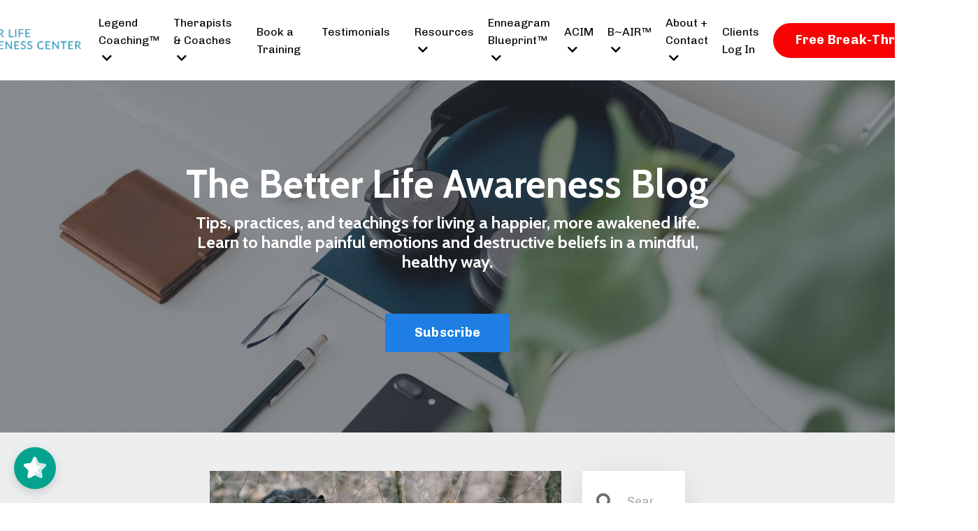

--- FILE ---
content_type: text/html; charset=utf-8
request_url: https://www.betterlifeawareness.com/blog?tag=love
body_size: 16836
content:
<!doctype html>
<html lang="en">
  <head>
    
              <meta name="csrf-param" content="authenticity_token">
              <meta name="csrf-token" content="BQxDFMfHytXc7pBm9+4IJrLPo7pnUP9yTLt+mwDffMz0ZxZBzTlr5VVhA93GhiOmbOYrJawsAFBRaZwWVHyXBw==">
            
    <title>
      
        The Better Life Awareness Blog
      
    </title>
    <meta charset="utf-8" />
    <meta http-equiv="x-ua-compatible" content="ie=edge, chrome=1">
    <meta name="viewport" content="width=device-width, initial-scale=1, shrink-to-fit=no">
    
      <meta name="description" content="Tips and practices for living a happier, better, more awakened life through psychological and spiritual work (e.g., Enneagram, meditation, A Course in Miracles)" />
    
    <meta property="og:type" content="website">
<meta property="og:url" content="https://www.betterlifeawareness.com/blog?tag=love">
<meta name="twitter:card" content="summary_large_image">

<meta property="og:title" content="The Better Life Awareness Blog">
<meta name="twitter:title" content="The Better Life Awareness Blog">


<meta property="og:description" content="Tips and practices for living a happier, better, more awakened life through psychological and spiritual work (e.g., Enneagram, meditation, A Course in Miracles)">
<meta name="twitter:description" content="Tips and practices for living a happier, better, more awakened life through psychological and spiritual work (e.g., Enneagram, meditation, A Course in Miracles)">


<meta property="og:image" content="https://kajabi-storefronts-production.kajabi-cdn.com/kajabi-storefronts-production/sites/43667/images/nxxbbydRRoSSs8zrrjaM_file.jpg">
<meta name="twitter:image" content="https://kajabi-storefronts-production.kajabi-cdn.com/kajabi-storefronts-production/sites/43667/images/nxxbbydRRoSSs8zrrjaM_file.jpg">

    
      <link href="https://kajabi-storefronts-production.kajabi-cdn.com/kajabi-storefronts-production/file-uploads/themes/2150763494/settings_images/654f58b-3a37-2cb4-8181-63ef746ce5a6_favicon_smaller_canvas_dark_on_transperant.png?v=2" rel="shortcut icon" />
    
    <link rel="canonical" href="https://www.betterlifeawareness.com/blog?tag=love" />

    <!-- Google Fonts ====================================================== -->
    <link rel="preconnect" href="https://fonts.gstatic.com" crossorigin>
    <link rel="stylesheet" media="print" onload="this.onload=null;this.removeAttribute(&#39;media&#39;);" type="text/css" href="//fonts.googleapis.com/css?family=Chivo:400,700,400italic,700italic|Cabin:400,700,400italic,700italic&amp;display=swap" />

    <!-- Kajabi CSS ======================================================== -->
    <link rel="stylesheet" media="print" onload="this.onload=null;this.removeAttribute(&#39;media&#39;);" type="text/css" href="https://kajabi-app-assets.kajabi-cdn.com/assets/core-0d125629e028a5a14579c81397830a1acd5cf5a9f3ec2d0de19efb9b0795fb03.css" />

    

    <!-- Font Awesome Icons -->
    <link rel="stylesheet" media="print" onload="this.onload=null;this.removeAttribute(&#39;media&#39;);" type="text/css" crossorigin="anonymous" href="https://use.fontawesome.com/releases/v5.15.2/css/all.css" />

    <link rel="stylesheet" media="screen" href="https://kajabi-storefronts-production.kajabi-cdn.com/kajabi-storefronts-production/themes/2150763494/assets/styles.css?1766126402166805" />

    <!-- Customer CSS ====================================================== -->
    <!-- If you're using custom css that affects the first render of the page, replace async_style_link below with styesheet_tag -->
    <link rel="stylesheet" media="print" onload="this.onload=null;this.removeAttribute(&#39;media&#39;);" type="text/css" href="https://kajabi-storefronts-production.kajabi-cdn.com/kajabi-storefronts-production/themes/2150763494/assets/overrides.css?1766126402166805" />
    <style>
  /* Custom CSS Added Via Theme Settings */
  /*header menu cta button full width*/
#block-1674395561659 .btn, [data-slick-id="1674395561659"] .block .btn{
width: max-content;
}



/*not sure what this does*/

.dropdown--open {
display: none
}



/* font size for CTA buttons on header menu (and also all other cta buttons apparently....)*/

.btn {
font-size: 18px;
}


/* font size for header menu (not including drop down menu and login menu)*/

.link-list__link {
    font-size: 16px;
}

/* CODE FOR font size of login  menu*/
.user{
    font-size: 16px;
    }


/* font size for drop down header menu*/

.header__block--dropdown {
    font-size: 16px;
color: #000000
}


/* This shows dropdown in mobile as well + adds padding + makes the content of the drop down menu disappear when closing the drop down menu*/


/* Existing styles - keep these */
@media (min-width: 768px) {
  #block-{{ block.id }} .dropdown__menu {
    background-color: {{ block.settings.background_color }};
  }
  #block-{{ block.id }} .dropdown__item a {
    color: {{ block.settings.text_color }};
  }
}

/* Mobile styles */
@media (max-width: 767px) {
  #block-{{ block.id }} .dropdown__item a {
    text-align: {{ section.settings.mobile_menu_text_alignment }};
  }

  /* New mobile-specific styles with increased specificity */
  .header__content--mobile .dropdown {
    position: relative !important;
    padding: 0 20px !important;
  }

  .header__content--mobile .dropdown__trigger {
    display: flex !important;
    align-items: center !important;
    justify-content: flex-start !important;
    cursor: pointer !important;
    padding: 10px 0 !important;
    width: 100% !important;
  }

  .header__content--mobile .dropdown__trigger-text {
    flex-grow: 1 !important;
  }

  .header__content--mobile .dropdown__menu {
    display: none !important;
    padding-left: 10px !important;
  }

  .header__content--mobile .dropdown--open > .dropdown__menu {
    display: block !important;
  }

  .header__content--mobile .dropdown__item {
    padding: 5px 0 !important;
  }

  .header__content--mobile .dropdown__icon {
    margin-left: 10px !important;
    font-size: 12px !important;
    transition: transform 0.3s ease !important;
    display: inline-block !important;
  }

  /* Ensure chevron icon displays correctly */
  .header__content--mobile .dropdown__icon::before {
    content: "\f078" !important; /* FontAwesome chevron-down unicode */
    font-family: "Font Awesome 5 Free" !important;
    font-weight: 900 !important; /* Ensure the icon is solid, not regular */
    display: inline-block !important;
    transition: transform 0.3s ease !important;
  }

  .header__content--mobile .dropdown--open .dropdown__icon::before {
    transform: rotate(180deg) !important;
  }

  /* Force icon visibility */
  .header__content--mobile .dropdown__icon {
    opacity: 1 !important;
    visibility: visible !important;
  }

  /* Ensure dropdowns are closed by default */
  .header__content--mobile .dropdown__menu {
    display: none !important;
  }

  /* Only show dropdown when explicitly opened */
  .header__content--mobile .dropdown--open > .dropdown__menu {
    display: block !important;
  }

  /* Add clickable area to the right of the icon */
  .header__content--mobile .dropdown__clickable-area {
    flex-grow: 1 !important;
    height: 100% !important;
    cursor: default !important;
  }
}

/*end of dropdown for mobile part*/



/* CODE FOR showing logo*/
.logo__image{
    max-width: inherit;
    padding-left: 20px;
}

/* CODE FOR showing login avatar image and menu*/
.user__avatar{
    max-width: inherit;
    width: 75px;
    }


/* CODE FOR ROTATING TEXT */
.rw-sentence{
	margin: 0;
	text-shadow: 1px 1px 1px rgba(255,255,255,0.8);
}

.rw-sentence span{
	color: #444;
}
.rw-words{
	display: inline; }

.rw-words span{
	position: inline;
	opacity: 0;
	overflow: hidden;
	color: #ff0505; 
}

.rw-words-1 span{
	animation: rotateWordsFirst 8s linear infinite 0s;
animation-delay: 0s;  }

.rw-words span:nth-child(2) { 
	animation-delay: 2s; 
	color: #ff0505; }
.rw-words span:nth-child(3) { 
	animation-delay: 4s; 
	color: #ff0505;	 }
.rw-words span:nth-child(4) { 
	animation-delay: 6s; 
	color: #ff0505 }


@keyframes rotateWordsFirst {
    0% { opacity: 1; animation-timing-function: ease-in; height: 0px; }
    8% { opacity: 1; height: 60px; }
    19% { opacity: 1; height: 60px; }
	25% { opacity: 0; height: 60px; }
    100% { opacity: 0; }
}
@keyframes rotateWordsSecond {
    0% { opacity: 1; animation-timing-function: ease-in; width: 0px; }
    10% { opacity: 0.3; width: 0px; }
	20% { opacity: 1; width: auto; }
    27% { opacity: 0; width: auto; }
    100% { opacity: 0; }
}




/* This creates bigger spacing between the main navigation menu items */


.header__content--desktop .link-list__link {
margin-left: 15px !important;
margin-right: 15px !important;
}


/* This underlines the main navigation menu items when hovering over them */

.header a.link-list__link:hover {
text-decoration: underline !important;
}


/* This modifies the form fields to have squared edges and only show the bottom border */

.form-control {
border-radius: 0px !important;
border-left-width: 0px !important;
border-top-width: 0px !important;
border-right-width: 0px !important;
background-color: #ffffff00 !important;
border-color: #ACACAC !important;
}


/* This removes the shadow from the form button */

.form-btn {
-webkit-box-shadow: 0 0px 0px rgb(0 0 0 / 10%) !important;
box-shadow: 0 0px 0px rgb(0 0 0 / 10%) !important;
}


/* This removes the rounded corners of the filter field as seen on the Announcements and Blog Search Pages  */

.filter__field {
border-radius: 0px !important;
}


/* This removes the shadow from buttons throughout the site */

.btn {
-webkit-box-shadow: 0 0px 0px rgb(0 0 0 / 10%) !important;
box-shadow: 0 0px 0px rgb(0 0 0 / 10%) !important;
}


/* This modifies the accordions to only show the bottom border */

.block-type--accordion .block {
border-top: 0px !important;
border-left: 0px !important;
border-right: 0px !important;
}


/* This adds more spacing between the login page title and login form fields */

h1.auth__title { 
margin-bottom: 40px; !important;
}


/* This reduces the h1 font size of the blog post title on the blog feed page on desktop  */

@media (min-width: 768px) {
h1.blog-post-body__title {
font-size: 58px !important;
}
}

/* This moves the podcast intro section up higher so that it is behind the transparent header. Delete this code if not using a transparent header for the website theme */

.podcast-intro { 
margin-top: -80px !important;
padding-top: 80px !important;
}


/* This moves the coaching product hero section up higher so that it is behind the transparent header. Delete this code if not using a transparent header for the website theme */

.coaching-programs__container { 
margin-top: -94px !important;
}

.coaching-programs__header  {
padding-top: 94px !important;
}


/* This removes the rounded corners on the error prompt */

.parsley-errors-list {
border-radius: 0px !important;
}


/* This removes the rounded corners on alert messages */

.alert {
border-radius: 0px !important;
}


/* This modifies the colors on the red alert message */

.alert--danger {
border-color: #7D251C !important;
color: #7D251C !important;
background-color: RGBA(125, 37, 28, 0.15) !important;
}



</style>

    <!-- Kajabi Editor Only CSS ============================================ -->
    

    <!-- Header hook ======================================================= -->
    <link rel="alternate" type="application/rss+xml" title="The Better Life Awareness Blog" href="https://www.betterlifeawareness.com/blog.rss" /><script type="text/javascript">
  var Kajabi = Kajabi || {};
</script>
<script type="text/javascript">
  Kajabi.currentSiteUser = {
    "id" : "-1",
    "type" : "Guest",
    "contactId" : "",
  };
</script>
<script type="text/javascript">
  Kajabi.theme = {
    activeThemeName: "Active home page (Taylor Theme/Template)",
    previewThemeId: null,
    editor: false
  };
</script>
<meta name="turbo-prefetch" content="false">
<!-- Google Tag Manager -->
<script>(function(w,d,s,l,i){w[l]=w[l]||[];w[l].push({'gtm.start':
new Date().getTime(),event:'gtm.js'});var f=d.getElementsByTagName(s)[0],
j=d.createElement(s),dl=l!='dataLayer'?'&l='+l:'';j.async=true;j.src=
'https://www.googletagmanager.com/gtm.js?id='+i+dl;f.parentNode.insertBefore(j,f);
})(window,document,'script','dataLayer','GTM-TMXMHGW');</script>
<!-- End Google Tag Manager -->

<!-- Google tag (gtag.js) FOR GOOGLE ADS -->
<script async src="https://www.googletagmanager.com/gtag/js?id=AW-765640645"></script>
<script>
  window.dataLayer = window.dataLayer || [];
  function gtag(){dataLayer.push(arguments);}
  gtag('js', new Date());

  gtag('config', 'AW-765640645');
</script>
<!--  Google tag (gtag.js) FOR GOOGLE ADS -->


<!-- Pinterest verification ID.  -->
<meta name="p:domain_verify" content="2ad72627b9f4110ccf6280b2d7d5561f"/>
<!-- End Pinterest verification ID.  -->

<!-- clarity Pixel Code -->
<script type="text/javascript">
    (function(c,l,a,r,i,t,y){
        c[a]=c[a]||function(){(c[a].q=c[a].q||[]).push(arguments)};
        t=l.createElement(r);t.async=1;t.src="https://www.clarity.ms/tag/"+i;
        y=l.getElementsByTagName(r)[0];y.parentNode.insertBefore(t,y);
    })(window, document, "clarity", "script", "e8e73jkh69");
</script>
<!-- clarity Pixel Code -->


<!-- Start of HubSpot Embed Code -->
<script type="text/javascript" id="hs-script-loader" async defer src="//js.hs-scripts.com/5455963.js"></script>
<!-- End of HubSpot Embed Code -->



<!--- Tooltip player -->
<script type='text/javascript'>
window.Tooltip||function(t,e){var o={
url:"https://cdn.tooltip.io/static/player.js",
key:"05412651-f5ad-4b78-955a-05040c5ff5ff",
async:true
};
window.Tooltip={cs:[],_apiKey:o.key};for(
var r=["identify","goal","updateUserData","start","stop","refresh","show","hide","on"],
i={},n=0;n<r.length;n++){var a=r[n];i[a]=function(t){return function(){var e=Array.prototype.slice.call(arguments);
window.Tooltip.cs.push({method:t,args:e})}}(a)}window.Tooltip.API=i;var n=t.createElement(e),s=t.getElementsByTagName(e)[0];
n.type="text/javascript",n.async=o.async,s.parentNode.insertBefore(n,s),n.src=o.url}(document,"script");
</script>
<!--- Tooltip player -->


<!--- Endorsal -->
<script>!function(){window;var e,t=document;e=function(){var e=t.createElement("script");e.type="text/javascript",e.defer=!0,e.src="https://cdn.endorsal.io/widgets/widget.min.js";var n=t.getElementsByTagName("script")[0];n.parentNode.insertBefore(e,n),e.onload=function(){NDRSL.init("5df54d3087d3740573fd72b6")}},"interactive"===t.readyState||"complete"===t.readyState?e():t.addEventListener("DOMContentLoaded",e())}();</script>


<!-- Pinterest Tag -->
<script>
!function(e){if(!window.pintrk){window.pintrk = function () {
window.pintrk.queue.push(Array.prototype.slice.call(arguments))};var
  n=window.pintrk;n.queue=[],n.version="3.0";var
  t=document.createElement("script");t.async=!0,t.src=e;var
  r=document.getElementsByTagName("script")[0];
  r.parentNode.insertBefore(t,r)}}("https://s.pinimg.com/ct/core.js");
pintrk('load', '2614269484529', {em: '<user_email_address>'});
pintrk('page');
</script>
<noscript>
<img height="1" width="1" style="display:none;" alt=""
  src="https://ct.pinterest.com/v3/?event=init&tid=2614269484529&pd[em]=<hashed_email_address>&noscript=1" />
</noscript>
<script>
pintrk('track', 'pagevisit');
</script>
<!-- end Pinterest Tag -->

<!-- Twitter universal website tag code -->
<script>
!function(e,t,n,s,u,a){e.twq||(s=e.twq=function(){s.exe?s.exe.apply(s,arguments):s.queue.push(arguments);
},s.version='1.1',s.queue=[],u=t.createElement(n),u.async=!0,u.src='//static.ads-twitter.com/uwt.js',
a=t.getElementsByTagName(n)[0],a.parentNode.insertBefore(u,a))}(window,document,'script');
// Insert Twitter Pixel ID and Standard Event data below
twq('init','o560c');
twq('track','PageView');
</script>
<!-- End Twitter universal website tag code -->

<!-- Iubenda cookie solution tag code -->

<script type="text/javascript">
var _iub = _iub || [];
_iub.csConfiguration = {"enableCcpa":true,"countryDetection":true,"cookiePolicyInOtherWindow":true,"priorConsent":false,"ccpaAcknowledgeOnDisplay":true,"lang":"en","siteId":2159148,"consentOnScrollDelay":15000,"consentOnScroll":false,"consentOnLinkAndButton":false,"cookiePolicyId":82636614, "banner":{ "slideDown":false,"acceptButtonDisplay":true,"customizeButtonDisplay":true,"acceptButtonColor":"#0073CE","acceptButtonCaptionColor":"white","customizeButtonColor":"#DADADA","customizeButtonCaptionColor":"#4D4D4D","rejectButtonColor":"#0073CE","rejectButtonCaptionColor":"white","position":"bottom","textColor":"black","backgroundColor":"white","acceptButtonCaption":"Got it","customizeButtonCaption":"Learn more ","content":"<div id=\"iubenda-cs-title\">Notice</div><div id=\"iubenda-cs-paragraph\">We use cookies as specified in our <a href=\"/cookie-solution/cs_configurator/cp_not_found\" class=\"iubenda-cs-cookie-policy-lnk\">cookie policy</a>. \nBy using this website or closing this notice you accept the terms of our updated policies.</div>" }};
</script>
<script type="text/javascript" src="//cdn.iubenda.com/cs/ccpa/stub.js"></script>
<script type="text/javascript" src="//cdn.iubenda.com/cs/iubenda_cs.js" charset="UTF-8" async></script>

<!-- End Iubenda cookie solution tag code -->


<!-- Iubenda consent solution tag code -->

<script type="text/javascript">var _iub = _iub || {}; _iub.cons_instructions = _iub.cons_instructions || []; _iub.cons_instructions.push(["init", {api_key: "VPM3dgJByWXK4gIwpwMJQdsauRyXL5XY"}]);</script><script type="text/javascript" src="https://cdn.iubenda.com/cons/iubenda_cons.js" async></script>

<!-- End Iubenda consent solution tag code -->

<!-- HockeyStack tag code -->

<script async data-apikey="dcc64877495414cff4ef98f72d0f71" data-cookieless src="https://cdn.jsdelivr.net/npm/hockeystack@latest/hockeystack.min.js"></script>

<!-- End HockeyStack tag code -->

<!-- Wisernotify tag code -->
<script>!function () { if (window.t4hto4) console.log("WiserNotify pixel installed multiple time in this page"); else { window.t4hto4 = !0; var t = document, e = window, n = function () { var e = t.createElement("script"); e.type = "text/javascript", e.async = !0, e.src = "https://pt.wisernotify.com/pixel.js?ti=6uidjkj1vg13l", document.body.appendChild(e) }; "complete" === t.readyState ? n() : window.attachEvent ? e.attachEvent("onload", n) : e.addEventListener("load", n, !1) } }();</script>
<!-- End Wisernotify tag code -->

<!-- Apollo website visitors tag code -->
<script>function initApollo(){var n=Math.random().toString(36).substring(7),o=document.createElement("script");
o.src="https://assets.apollo.io/micro/website-tracker/tracker.iife.js?nocache="+n,o.async=!0,o.defer=!0,
o.onload=function(){window.trackingFunctions.onLoad({appId:"6759eb88a8c42603fde00480"})},
document.head.appendChild(o)}initApollo();</script>
<!-- End Apollo website visitors tag code --><script async src="https://www.googletagmanager.com/gtag/js?id=G-QQ10FL08YX"></script>
<script>
  window.dataLayer = window.dataLayer || [];
  function gtag(){dataLayer.push(arguments);}
  gtag('js', new Date());
  gtag('config', 'G-QQ10FL08YX');
</script>
<style type="text/css">
  #editor-overlay {
    display: none;
    border-color: #2E91FC;
    position: absolute;
    background-color: rgba(46,145,252,0.05);
    border-style: dashed;
    border-width: 3px;
    border-radius: 3px;
    pointer-events: none;
    cursor: pointer;
    z-index: 10000000000;
  }
  .editor-overlay-button {
    color: white;
    background: #2E91FC;
    border-radius: 2px;
    font-size: 13px;
    margin-inline-start: -24px;
    margin-block-start: -12px;
    padding-block: 3px;
    padding-inline: 10px;
    text-transform:uppercase;
    font-weight:bold;
    letter-spacing:1.5px;

    left: 50%;
    top: 50%;
    position: absolute;
  }
</style>
<script src="https://kajabi-app-assets.kajabi-cdn.com/vite/assets/track_analytics-999259ad.js" crossorigin="anonymous" type="module"></script><link rel="modulepreload" href="https://kajabi-app-assets.kajabi-cdn.com/vite/assets/stimulus-576c66eb.js" as="script" crossorigin="anonymous">
<link rel="modulepreload" href="https://kajabi-app-assets.kajabi-cdn.com/vite/assets/track_product_analytics-9c66ca0a.js" as="script" crossorigin="anonymous">
<link rel="modulepreload" href="https://kajabi-app-assets.kajabi-cdn.com/vite/assets/stimulus-e54d982b.js" as="script" crossorigin="anonymous">
<link rel="modulepreload" href="https://kajabi-app-assets.kajabi-cdn.com/vite/assets/trackProductAnalytics-3d5f89d8.js" as="script" crossorigin="anonymous">      <script type="text/javascript">
        if (typeof (window.rudderanalytics) === "undefined") {
          !function(){"use strict";window.RudderSnippetVersion="3.0.3";var sdkBaseUrl="https://cdn.rudderlabs.com/v3"
          ;var sdkName="rsa.min.js";var asyncScript=true;window.rudderAnalyticsBuildType="legacy",window.rudderanalytics=[]
          ;var e=["setDefaultInstanceKey","load","ready","page","track","identify","alias","group","reset","setAnonymousId","startSession","endSession","consent"]
          ;for(var n=0;n<e.length;n++){var t=e[n];window.rudderanalytics[t]=function(e){return function(){
          window.rudderanalytics.push([e].concat(Array.prototype.slice.call(arguments)))}}(t)}try{
          new Function('return import("")'),window.rudderAnalyticsBuildType="modern"}catch(a){}
          if(window.rudderAnalyticsMount=function(){
          "undefined"==typeof globalThis&&(Object.defineProperty(Object.prototype,"__globalThis_magic__",{get:function get(){
          return this},configurable:true}),__globalThis_magic__.globalThis=__globalThis_magic__,
          delete Object.prototype.__globalThis_magic__);var e=document.createElement("script")
          ;e.src="".concat(sdkBaseUrl,"/").concat(window.rudderAnalyticsBuildType,"/").concat(sdkName),e.async=asyncScript,
          document.head?document.head.appendChild(e):document.body.appendChild(e)
          },"undefined"==typeof Promise||"undefined"==typeof globalThis){var d=document.createElement("script")
          ;d.src="https://polyfill-fastly.io/v3/polyfill.min.js?version=3.111.0&features=Symbol%2CPromise&callback=rudderAnalyticsMount",
          d.async=asyncScript,document.head?document.head.appendChild(d):document.body.appendChild(d)}else{
          window.rudderAnalyticsMount()}window.rudderanalytics.load("2apYBMHHHWpiGqicceKmzPebApa","https://kajabiaarnyhwq.dataplane.rudderstack.com",{})}();
        }
      </script>
      <script type="text/javascript">
        if (typeof (window.rudderanalytics) !== "undefined") {
          rudderanalytics.page({"account_id":"44179","site_id":"43667"});
        }
      </script>
      <script type="text/javascript">
        if (typeof (window.rudderanalytics) !== "undefined") {
          (function () {
            function AnalyticsClickHandler (event) {
              const targetEl = event.target.closest('a') || event.target.closest('button');
              if (targetEl) {
                rudderanalytics.track('Site Link Clicked', Object.assign(
                  {"account_id":"44179","site_id":"43667"},
                  {
                    link_text: targetEl.textContent.trim(),
                    link_href: targetEl.href,
                    tag_name: targetEl.tagName,
                  }
                ));
              }
            };
            document.addEventListener('click', AnalyticsClickHandler);
          })();
        }
      </script>
<script>
!function(f,b,e,v,n,t,s){if(f.fbq)return;n=f.fbq=function(){n.callMethod?
n.callMethod.apply(n,arguments):n.queue.push(arguments)};if(!f._fbq)f._fbq=n;
n.push=n;n.loaded=!0;n.version='2.0';n.agent='plkajabi';n.queue=[];t=b.createElement(e);t.async=!0;
t.src=v;s=b.getElementsByTagName(e)[0];s.parentNode.insertBefore(t,s)}(window,
                                                                      document,'script','https://connect.facebook.net/en_US/fbevents.js');


fbq('init', '2441628382573822');
fbq('track', "PageView");</script>
<noscript><img height="1" width="1" style="display:none"
src="https://www.facebook.com/tr?id=2441628382573822&ev=PageView&noscript=1"
/></noscript>
<meta name='site_locale' content='en'><style type="text/css">
  /* Font Awesome 4 */
  .fa.fa-twitter{
    font-family:sans-serif;
  }
  .fa.fa-twitter::before{
    content:"𝕏";
    font-size:1.2em;
  }

  /* Font Awesome 5 */
  .fab.fa-twitter{
    font-family:sans-serif;
  }
  .fab.fa-twitter::before{
    content:"𝕏";
    font-size:1.2em;
  }
</style>
<link rel="stylesheet" href="https://kajabi-app-assets.kajabi-cdn.com/assets/form_mobile_phone_country_selector-07ad538fffe5db82f57e9e134ccbb199c253088e065f0bc20fc0c62f77011a62.css" media="screen" /><script src="https://kajabi-app-assets.kajabi-cdn.com/vite/assets/iti-country-phone-selector-d94ee4ee.js" crossorigin="anonymous" type="module"></script><link rel="modulepreload" href="https://kajabi-app-assets.kajabi-cdn.com/vite/assets/preload-helper-2817e27b.js" as="script" crossorigin="anonymous">
<link rel="modulepreload" href="https://kajabi-app-assets.kajabi-cdn.com/vite/assets/_commonjsHelpers-f17db62c.js" as="script" crossorigin="anonymous"><link rel="stylesheet" href="https://cdn.jsdelivr.net/npm/@kajabi-ui/styles@1.0.4/dist/kajabi_products/kajabi_products.css" />
<script type="module" src="https://cdn.jsdelivr.net/npm/@pine-ds/core@3.14.2/dist/pine-core/pine-core.esm.js"></script>
<script nomodule src="https://cdn.jsdelivr.net/npm/@pine-ds/core@3.14.2/dist/pine-core/index.esm.js"></script>


  </head>
  <style>
  

  
    
      body {
        background-color: #ffffff;
      }
    
  
</style>
  <body id="encore-theme" class="background-light">
    

    <div id="section-header" data-section-id="header">

<style>
  /* Default Header Styles */
  .header {
    
      background-color: #FFFFFF;
    
    font-size: 14px;
  }
  .header a,
  .header a.link-list__link,
  .header a.link-list__link:hover,
  .header a.social-icons__icon,
  .header .user__login a,
  .header .dropdown__item a,
  .header .dropdown__trigger:hover {
    color: #000000;
  }
  .header .dropdown__trigger {
    color: #000000 !important;
  }
  /* Mobile Header Styles */
  @media (max-width: 767px) {
    .header {
      
      font-size: 16px;
    }
    
      .header a,
      .header a.link-list__link,
      .header a.social-icons__icon,
      .header .dropdown__item a,
      .header .user__login a,
      .header a.link-list__link:hover,
      .header .dropdown__trigger:hover {
        color: #000000;
      }
      .header .dropdown__trigger {
        color: #000000 !important;
      }
    
    .header .hamburger__slices .hamburger__slice {
      
        background-color: #000000;
      
    }
    
      .header a.link-list__link, .dropdown__item a, .header__content--mobile {
        text-align: left;
      }
    
    .header--overlay .header__content--mobile  {
      padding-bottom: 20px;
    }
  }
  /* Sticky Styles */
  
</style>

<div class="hidden">
  
    
  
    
  
    
  
    
  
    
  
    
  
    
  
    
  
    
  
    
  
    
  
  
  
  
</div>

<header class="header header--static    " kjb-settings-id="sections_header_settings_background_color">
  <div class="hello-bars">
    
      
    
      
    
      
    
      
    
      
    
      
    
      
    
      
    
      
    
      
    
      
    
  </div>
  
    <div class="header__wrap">
      <div class="header__content header__content--desktop background-unrecognized">
        <div class="container header__container media justify-content-center">
          
            
                <style>
@media (min-width: 768px) {
  #block-1555988494486 {
    text-align: left;
  }
} 
</style>

<div 
  id="block-1555988494486" 
  class="header__block header__block--logo header__block--show header__switch-content " 
  kjb-settings-id="sections_header_blocks_1555988494486_settings_stretch"
  
>
  

<style>
  #block-1555988494486 {
    line-height: 1;
  }
  #block-1555988494486 .logo__image {
    display: block;
    width: 250px;
  }
  #block-1555988494486 .logo__text {
    color: #000000;
  }
</style>

<a class="logo" href="/">
  
    
      <img loading="auto" class="logo__image" alt="Header Logo" kjb-settings-id="sections_header_blocks_1555988494486_settings_logo" src="https://kajabi-storefronts-production.kajabi-cdn.com/kajabi-storefronts-production/file-uploads/themes/2150763494/settings_images/baad85-e05a-c74c-18fb-daf3012541e_horizontal_on_white.jpeg" />
    
  
</a>
</div>
              
          
            
                <style>
@media (min-width: 768px) {
  #block-1736897047135 {
    text-align: left;
  }
} 
</style>

<div 
  id="block-1736897047135" 
  class="header__block header__switch-content header__block--dropdown " 
  kjb-settings-id="sections_header_blocks_1736897047135_settings_stretch"
  
>
  <style>
  /* Dropdown menu colors for desktop */
  @media (min-width: 768px) {
    #block-1736897047135 .dropdown__menu {
      background-color: #FFFFFF;
    }
    #block-1736897047135 .dropdown__item a {
      color: #595959;
    }
  }
  /* Mobile menu text alignment */
  @media (max-width: 767px) {
    #block-1736897047135 .dropdown__item a {
      text-align: left;
    }
  }
  /* Mobile dropdown menu start closed and stuff */
   <div class="dropdown" kjb-settings-id="sections_header_blocks_1736897047135_settings_trigger">
  <div class="dropdown__trigger">
    <span class="dropdown__trigger-text">Legend Coaching™</span>
    <i class="dropdown__icon fa fa-chevron-down"></i>
  </div>
  <div class="dropdown__menu dropdown__menu--text-left">
    
      <span class="dropdown__item"><a href="https://www.betterlifeawareness.com/ems-coaching" >Become Your Legend™</a></span>
    
      <span class="dropdown__item"><a href="https://www.betterlifeawareness.com/ems-coaching#block-1679979956365" >The 6 Modalities</a></span>
    
      <span class="dropdown__item"><a href="https://www.betterlifeawareness.com/ems-coaching#block-1680039239786" >The 9 Pillars for Transformation</a></span>
    
      <span class="dropdown__item"><a href="https://www.betterlifeawareness.com/fear-crushing-roadmap" >Crisis Transformation System™ (CTS™)</a></span>
    
      <span class="dropdown__item"><a href="https://www.betterlifeawareness.com/reviews" >Testimonials</a></span>
    
      <span class="dropdown__item"><a href="https://www.betterlifeawareness.com/breakthrough-call" >Free Break-Trough call (when avaialble)</a></span>
    
  </div>
</div>
</style>

<div class="dropdown" kjb-settings-id="sections_header_blocks_1736897047135_settings_trigger">
  <a class="dropdown__trigger">
    
      Legend Coaching™
    
    
      <i class="dropdown__icon fa fa-chevron-down"></i>
    
  </a>
  <div class="dropdown__menu dropdown__menu--text-left ">
    
      <span class="dropdown__item"><a href="https://www.betterlifeawareness.com/ems-coaching" >Become Your Legend™</a></span>
    
      <span class="dropdown__item"><a href="https://www.betterlifeawareness.com/ems-coaching#block-1679979956365" >The 6 Modalities</a></span>
    
      <span class="dropdown__item"><a href="https://www.betterlifeawareness.com/ems-coaching#block-1680039239786" >The 9 Pillars for Transformation</a></span>
    
      <span class="dropdown__item"><a href="https://www.betterlifeawareness.com/fear-crushing-roadmap" >Crisis Transformation System™ (CTS™)</a></span>
    
      <span class="dropdown__item"><a href="https://www.betterlifeawareness.com/reviews" >Testimonials</a></span>
    
      <span class="dropdown__item"><a href="https://www.betterlifeawareness.com/breakthrough-call" >Free Break-Trough call (when avaialble)</a></span>
    
  </div>
</div>
</div>
              
          
            
                <style>
@media (min-width: 768px) {
  #block-1736885916904 {
    text-align: left;
  }
} 
</style>

<div 
  id="block-1736885916904" 
  class="header__block header__switch-content header__block--dropdown " 
  kjb-settings-id="sections_header_blocks_1736885916904_settings_stretch"
  
>
  <style>
  /* Dropdown menu colors for desktop */
  @media (min-width: 768px) {
    #block-1736885916904 .dropdown__menu {
      background-color: #FFFFFF;
    }
    #block-1736885916904 .dropdown__item a {
      color: #595959;
    }
  }
  /* Mobile menu text alignment */
  @media (max-width: 767px) {
    #block-1736885916904 .dropdown__item a {
      text-align: left;
    }
  }
  /* Mobile dropdown menu start closed and stuff */
   <div class="dropdown" kjb-settings-id="sections_header_blocks_1736885916904_settings_trigger">
  <div class="dropdown__trigger">
    <span class="dropdown__trigger-text">Therapists & Coaches</span>
    <i class="dropdown__icon fa fa-chevron-down"></i>
  </div>
  <div class="dropdown__menu dropdown__menu--text-left">
    
      <span class="dropdown__item"><a href="https://www.betterlifeawareness.com/professionals" >Services for Professionals</a></span>
    
      <span class="dropdown__item"><a href="https://www.betterlifeawareness.com/store#section-1679428496585" >Continued Education Courses</a></span>
    
      <span class="dropdown__item"><a href="https://www.betterlifeawareness.com/book-your-training" >Book a Training (with or without CEUs)</a></span>
    
      <span class="dropdown__item"><a href="https://www.betterlifeawareness.com/professionals#block-1679548494728" >Behind-The-Scenes Help</a></span>
    
      <span class="dropdown__item"><a href="https://www.betterlifeawareness.com/eschool" >Certification Programs</a></span>
    
      <span class="dropdown__item"><a href="https://www.betterlifeawareness.com/professionals#block-1679549289367" >Professional Resources</a></span>
    
  </div>
</div>
</style>

<div class="dropdown" kjb-settings-id="sections_header_blocks_1736885916904_settings_trigger">
  <a class="dropdown__trigger">
    
      Therapists & Coaches
    
    
      <i class="dropdown__icon fa fa-chevron-down"></i>
    
  </a>
  <div class="dropdown__menu dropdown__menu--text-left ">
    
      <span class="dropdown__item"><a href="https://www.betterlifeawareness.com/professionals" >Services for Professionals</a></span>
    
      <span class="dropdown__item"><a href="https://www.betterlifeawareness.com/store#section-1679428496585" >Continued Education Courses</a></span>
    
      <span class="dropdown__item"><a href="https://www.betterlifeawareness.com/book-your-training" >Book a Training (with or without CEUs)</a></span>
    
      <span class="dropdown__item"><a href="https://www.betterlifeawareness.com/professionals#block-1679548494728" >Behind-The-Scenes Help</a></span>
    
      <span class="dropdown__item"><a href="https://www.betterlifeawareness.com/eschool" >Certification Programs</a></span>
    
      <span class="dropdown__item"><a href="https://www.betterlifeawareness.com/professionals#block-1679549289367" >Professional Resources</a></span>
    
  </div>
</div>
</div>
              
          
            
                <style>
@media (min-width: 768px) {
  #block-1607554198094 {
    text-align: left;
  }
} 
</style>

<div 
  id="block-1607554198094" 
  class="header__block header__switch-content header__block--menu " 
  kjb-settings-id="sections_header_blocks_1607554198094_settings_stretch"
  
>
  <div class="link-list justify-content-left" kjb-settings-id="sections_header_blocks_1607554198094_settings_menu">
  
    <a class="link-list__link" href="https://www.betterlifeawareness.com/book-your-training" >Book a Training</a>
  
    <a class="link-list__link" href="https://www.betterlifeawareness.com/reviews" >Testimonials</a>
  
</div>
</div>
              
          
            
                <style>
@media (min-width: 768px) {
  #block-1679974542799 {
    text-align: left;
  }
} 
</style>

<div 
  id="block-1679974542799" 
  class="header__block header__switch-content header__block--dropdown " 
  kjb-settings-id="sections_header_blocks_1679974542799_settings_stretch"
  
>
  <style>
  /* Dropdown menu colors for desktop */
  @media (min-width: 768px) {
    #block-1679974542799 .dropdown__menu {
      background-color: #FFFFFF;
    }
    #block-1679974542799 .dropdown__item a {
      color: #595959;
    }
  }
  /* Mobile menu text alignment */
  @media (max-width: 767px) {
    #block-1679974542799 .dropdown__item a {
      text-align: left;
    }
  }
  /* Mobile dropdown menu start closed and stuff */
   <div class="dropdown" kjb-settings-id="sections_header_blocks_1679974542799_settings_trigger">
  <div class="dropdown__trigger">
    <span class="dropdown__trigger-text">Resources</span>
    <i class="dropdown__icon fa fa-chevron-down"></i>
  </div>
  <div class="dropdown__menu dropdown__menu--text-left">
    
      <span class="dropdown__item"><a href="https://www.betterlifeawareness.com/free" >Free Gifts</a></span>
    
      <span class="dropdown__item"><a href="https://www.betterlifeawareness.com/blog" >Blog</a></span>
    
      <span class="dropdown__item"><a href="https://www.betterlifeawareness.com/store" >Our Courses</a></span>
    
      <span class="dropdown__item"><a href="https://communities.kajabi.com/betterlifecommunity/resources" >The Better Life Community</a></span>
    
      <span class="dropdown__item"><a href="https://www.betterlifeawareness.com/login" >Members & Clients Login</a></span>
    
  </div>
</div>
</style>

<div class="dropdown" kjb-settings-id="sections_header_blocks_1679974542799_settings_trigger">
  <a class="dropdown__trigger">
    
      Resources
    
    
      <i class="dropdown__icon fa fa-chevron-down"></i>
    
  </a>
  <div class="dropdown__menu dropdown__menu--text-left ">
    
      <span class="dropdown__item"><a href="https://www.betterlifeawareness.com/free" >Free Gifts</a></span>
    
      <span class="dropdown__item"><a href="https://www.betterlifeawareness.com/blog" >Blog</a></span>
    
      <span class="dropdown__item"><a href="https://www.betterlifeawareness.com/store" >Our Courses</a></span>
    
      <span class="dropdown__item"><a href="https://communities.kajabi.com/betterlifecommunity/resources" >The Better Life Community</a></span>
    
      <span class="dropdown__item"><a href="https://www.betterlifeawareness.com/login" >Members & Clients Login</a></span>
    
  </div>
</div>
</div>
              
          
            
                <style>
@media (min-width: 768px) {
  #block-1668494401058 {
    text-align: left;
  }
} 
</style>

<div 
  id="block-1668494401058" 
  class="header__block header__switch-content header__block--dropdown " 
  kjb-settings-id="sections_header_blocks_1668494401058_settings_stretch"
  
>
  <style>
  /* Dropdown menu colors for desktop */
  @media (min-width: 768px) {
    #block-1668494401058 .dropdown__menu {
      background-color: #FFFFFF;
    }
    #block-1668494401058 .dropdown__item a {
      color: #595959;
    }
  }
  /* Mobile menu text alignment */
  @media (max-width: 767px) {
    #block-1668494401058 .dropdown__item a {
      text-align: left;
    }
  }
  /* Mobile dropdown menu start closed and stuff */
   <div class="dropdown" kjb-settings-id="sections_header_blocks_1668494401058_settings_trigger">
  <div class="dropdown__trigger">
    <span class="dropdown__trigger-text">Enneagram Blueprint™</span>
    <i class="dropdown__icon fa fa-chevron-down"></i>
  </div>
  <div class="dropdown__menu dropdown__menu--text-left">
    
      <span class="dropdown__item"><a href="https://www.betterlifeawareness.com/enneagram-blueprint" >Start Here: The Enneagram Blueprint™ Show</a></span>
    
      <span class="dropdown__item"><a href="https://www.betterlifeawareness.com/eschool" >Eschool™ Enneagram School</a></span>
    
      <span class="dropdown__item"><a href="https://www.betterlifeawareness.com/blog?tag=enneagram" >Enneagram Blog</a></span>
    
      <span class="dropdown__item"><a href="https://www.betterlifeawareness.com/store#section-1679428496585" >Continued Education for Professionals</a></span>
    
      <span class="dropdown__item"><a href="https://www.betterlifeawareness.com/store#block-1679425503169_0" >Courses</a></span>
    
      <span class="dropdown__item"><a href="https://www.betterlifeawareness.com/eschool" >Certified Enneagram Professional  (CEP) Program</a></span>
    
      <span class="dropdown__item"><a href="https://www.betterlifeawareness.com/book-your-training" >Book a Training</a></span>
    
  </div>
</div>
</style>

<div class="dropdown" kjb-settings-id="sections_header_blocks_1668494401058_settings_trigger">
  <a class="dropdown__trigger">
    
      Enneagram Blueprint™
    
    
      <i class="dropdown__icon fa fa-chevron-down"></i>
    
  </a>
  <div class="dropdown__menu dropdown__menu--text-left ">
    
      <span class="dropdown__item"><a href="https://www.betterlifeawareness.com/enneagram-blueprint" >Start Here: The Enneagram Blueprint™ Show</a></span>
    
      <span class="dropdown__item"><a href="https://www.betterlifeawareness.com/eschool" >Eschool™ Enneagram School</a></span>
    
      <span class="dropdown__item"><a href="https://www.betterlifeawareness.com/blog?tag=enneagram" >Enneagram Blog</a></span>
    
      <span class="dropdown__item"><a href="https://www.betterlifeawareness.com/store#section-1679428496585" >Continued Education for Professionals</a></span>
    
      <span class="dropdown__item"><a href="https://www.betterlifeawareness.com/store#block-1679425503169_0" >Courses</a></span>
    
      <span class="dropdown__item"><a href="https://www.betterlifeawareness.com/eschool" >Certified Enneagram Professional  (CEP) Program</a></span>
    
      <span class="dropdown__item"><a href="https://www.betterlifeawareness.com/book-your-training" >Book a Training</a></span>
    
  </div>
</div>
</div>
              
          
            
                <style>
@media (min-width: 768px) {
  #block-1674393229304 {
    text-align: left;
  }
} 
</style>

<div 
  id="block-1674393229304" 
  class="header__block header__switch-content header__block--dropdown " 
  kjb-settings-id="sections_header_blocks_1674393229304_settings_stretch"
  
>
  <style>
  /* Dropdown menu colors for desktop */
  @media (min-width: 768px) {
    #block-1674393229304 .dropdown__menu {
      background-color: #FFFFFF;
    }
    #block-1674393229304 .dropdown__item a {
      color: #595959;
    }
  }
  /* Mobile menu text alignment */
  @media (max-width: 767px) {
    #block-1674393229304 .dropdown__item a {
      text-align: left;
    }
  }
  /* Mobile dropdown menu start closed and stuff */
   <div class="dropdown" kjb-settings-id="sections_header_blocks_1674393229304_settings_trigger">
  <div class="dropdown__trigger">
    <span class="dropdown__trigger-text">ACIM</span>
    <i class="dropdown__icon fa fa-chevron-down"></i>
  </div>
  <div class="dropdown__menu dropdown__menu--text-left">
    
      <span class="dropdown__item"><a href="https://www.betterlifeawareness.com/acim-guide" >Start Here: The Ultimate Guide to ACIM</a></span>
    
      <span class="dropdown__item"><a href="https://www.betterlifeawareness.com/acim-book" >The Book (Free Online Version)</a></span>
    
      <span class="dropdown__item"><a href="https://www.betterlifeawareness.com/blog?tag=course+in+miracles" >ACIM Blog</a></span>
    
      <span class="dropdown__item"><a href="https://www.betterlifeawareness.com/store#block-1679425371504_0" >Courses</a></span>
    
      <span class="dropdown__item"><a href="https://www.betterlifeawareness.com/acim-membership" >Membership</a></span>
    
      <span class="dropdown__item"><a href="https://www.betterlifeawareness.com/acim-miracle-gatherings" >Live Miracle Gatherings™</a></span>
    
      <span class="dropdown__item"><a href="https://communities.kajabi.com/betterlifecommunity/resources" >Community</a></span>
    
      <span class="dropdown__item"><a href="https://www.betterlifeawareness.com/daily-miracles" >Daily Miracles™</a></span>
    
  </div>
</div>
</style>

<div class="dropdown" kjb-settings-id="sections_header_blocks_1674393229304_settings_trigger">
  <a class="dropdown__trigger">
    
      ACIM
    
    
      <i class="dropdown__icon fa fa-chevron-down"></i>
    
  </a>
  <div class="dropdown__menu dropdown__menu--text-left ">
    
      <span class="dropdown__item"><a href="https://www.betterlifeawareness.com/acim-guide" >Start Here: The Ultimate Guide to ACIM</a></span>
    
      <span class="dropdown__item"><a href="https://www.betterlifeawareness.com/acim-book" >The Book (Free Online Version)</a></span>
    
      <span class="dropdown__item"><a href="https://www.betterlifeawareness.com/blog?tag=course+in+miracles" >ACIM Blog</a></span>
    
      <span class="dropdown__item"><a href="https://www.betterlifeawareness.com/store#block-1679425371504_0" >Courses</a></span>
    
      <span class="dropdown__item"><a href="https://www.betterlifeawareness.com/acim-membership" >Membership</a></span>
    
      <span class="dropdown__item"><a href="https://www.betterlifeawareness.com/acim-miracle-gatherings" >Live Miracle Gatherings™</a></span>
    
      <span class="dropdown__item"><a href="https://communities.kajabi.com/betterlifecommunity/resources" >Community</a></span>
    
      <span class="dropdown__item"><a href="https://www.betterlifeawareness.com/daily-miracles" >Daily Miracles™</a></span>
    
  </div>
</div>
</div>
              
          
            
                <style>
@media (min-width: 768px) {
  #block-1674397437760 {
    text-align: left;
  }
} 
</style>

<div 
  id="block-1674397437760" 
  class="header__block header__switch-content header__block--dropdown " 
  kjb-settings-id="sections_header_blocks_1674397437760_settings_stretch"
  
>
  <style>
  /* Dropdown menu colors for desktop */
  @media (min-width: 768px) {
    #block-1674397437760 .dropdown__menu {
      background-color: #FFFFFF;
    }
    #block-1674397437760 .dropdown__item a {
      color: #595959;
    }
  }
  /* Mobile menu text alignment */
  @media (max-width: 767px) {
    #block-1674397437760 .dropdown__item a {
      text-align: left;
    }
  }
  /* Mobile dropdown menu start closed and stuff */
   <div class="dropdown" kjb-settings-id="sections_header_blocks_1674397437760_settings_trigger">
  <div class="dropdown__trigger">
    <span class="dropdown__trigger-text">B~AIR™</span>
    <i class="dropdown__icon fa fa-chevron-down"></i>
  </div>
  <div class="dropdown__menu dropdown__menu--text-left">
    
      <span class="dropdown__item"><a href="https://www.betterlifeawareness.com/bairguide" >Start Here: The Ultimate Guide to B-AIR™</a></span>
    
      <span class="dropdown__item"><a href="https://www.betterlifeawareness.com/blog?tag=b-air" >B-AIR™ Blog</a></span>
    
      <span class="dropdown__item"><a href="https://www.betterlifeawareness.com/book-your-training" >Book a Training</a></span>
    
  </div>
</div>
</style>

<div class="dropdown" kjb-settings-id="sections_header_blocks_1674397437760_settings_trigger">
  <a class="dropdown__trigger">
    
      B~AIR™
    
    
      <i class="dropdown__icon fa fa-chevron-down"></i>
    
  </a>
  <div class="dropdown__menu dropdown__menu--text-left ">
    
      <span class="dropdown__item"><a href="https://www.betterlifeawareness.com/bairguide" >Start Here: The Ultimate Guide to B-AIR™</a></span>
    
      <span class="dropdown__item"><a href="https://www.betterlifeawareness.com/blog?tag=b-air" >B-AIR™ Blog</a></span>
    
      <span class="dropdown__item"><a href="https://www.betterlifeawareness.com/book-your-training" >Book a Training</a></span>
    
  </div>
</div>
</div>
              
          
            
                <style>
@media (min-width: 768px) {
  #block-1679975021706 {
    text-align: left;
  }
} 
</style>

<div 
  id="block-1679975021706" 
  class="header__block header__switch-content header__block--dropdown " 
  kjb-settings-id="sections_header_blocks_1679975021706_settings_stretch"
  
>
  <style>
  /* Dropdown menu colors for desktop */
  @media (min-width: 768px) {
    #block-1679975021706 .dropdown__menu {
      background-color: #FFFFFF;
    }
    #block-1679975021706 .dropdown__item a {
      color: #595959;
    }
  }
  /* Mobile menu text alignment */
  @media (max-width: 767px) {
    #block-1679975021706 .dropdown__item a {
      text-align: left;
    }
  }
  /* Mobile dropdown menu start closed and stuff */
   <div class="dropdown" kjb-settings-id="sections_header_blocks_1679975021706_settings_trigger">
  <div class="dropdown__trigger">
    <span class="dropdown__trigger-text">About + Contact</span>
    <i class="dropdown__icon fa fa-chevron-down"></i>
  </div>
  <div class="dropdown__menu dropdown__menu--text-left">
    
      <span class="dropdown__item"><a href="https://www.betterlifeawareness.com/site/about" >About Us</a></span>
    
      <span class="dropdown__item"><a href="https://www.betterlifeawareness.com/site/contact" >Contact Us</a></span>
    
  </div>
</div>
</style>

<div class="dropdown" kjb-settings-id="sections_header_blocks_1679975021706_settings_trigger">
  <a class="dropdown__trigger">
    
      About + Contact
    
    
      <i class="dropdown__icon fa fa-chevron-down"></i>
    
  </a>
  <div class="dropdown__menu dropdown__menu--text-left ">
    
      <span class="dropdown__item"><a href="https://www.betterlifeawareness.com/site/about" >About Us</a></span>
    
      <span class="dropdown__item"><a href="https://www.betterlifeawareness.com/site/contact" >Contact Us</a></span>
    
  </div>
</div>
</div>
              
          
            
                <style>
@media (min-width: 768px) {
  #block-1679973917869 {
    text-align: left;
  }
} 
</style>

<div 
  id="block-1679973917869" 
  class="header__block header__switch-content header__block--user " 
  kjb-settings-id="sections_header_blocks_1679973917869_settings_stretch"
  
>
  <style>
  /* Dropdown menu colors for desktop */
  @media (min-width: 768px) {
    #block-1679973917869 .dropdown__menu {
      background: #ffffff;
      color: #595959;
    }
    #block-1679973917869 .dropdown__item a,
    #block-1679973917869 {
      color: #595959;
    }
  }
  /* Mobile menu text alignment */
  @media (max-width: 767px) {
    #block-1679973917869 .dropdown__item a,
    #block-1679973917869 .user__login a {
      text-align: left;
    }
  }
</style>

<div class="user" kjb-settings-id="sections_header_blocks_1679973917869_settings_language_login">
  
    <span class="user__login" kjb-settings-id="language_login"><a href="/login">Clients Log In</a></span>
  
</div>
</div>
              
          
            
                <style>
@media (min-width: 768px) {
  #block-1674395561659 {
    text-align: left;
  }
} 
</style>

<div 
  id="block-1674395561659" 
  class="header__block header__switch-content header__block--cta " 
  kjb-settings-id="sections_header_blocks_1674395561659_settings_stretch"
  
>
  






<style>
  #block-1674395561659 .btn,
  [data-slick-id="1674395561659"] .block .btn {
    color: #ffffff;
    border-color: #f80404;
    border-radius: 100px;
    background-color: #f80404;
  }
  #block-1674395561659 .btn--outline,
  [data-slick-id="1674395561659"] .block .btn--outline {
    background: transparent;
    color: #f80404;
  }
</style>

<a class="btn btn--solid btn--medium btn--full" href="https://www.betterlifeawareness.com/breakthrough-call"   kjb-settings-id="sections_header_blocks_1674395561659_settings_btn_background_color" role="button">
  Free Break-Through Call
</a>
</div>
              
          
          
            <div class="hamburger hidden--desktop" kjb-settings-id="sections_header_settings_hamburger_color">
              <div class="hamburger__slices">
                <div class="hamburger__slice hamburger--slice-1"></div>
                <div class="hamburger__slice hamburger--slice-2"></div>
                <div class="hamburger__slice hamburger--slice-3"></div>
                <div class="hamburger__slice hamburger--slice-4"></div>
              </div>
            </div>
          
        </div>
      </div>
      <div class="header__content header__content--mobile">
        <div class="header__switch-content header__spacer"></div>
      </div>
    </div>
  
</header>

</div>
    <main>
      <div data-dynamic-sections=blog><div id="section-1607887261302" data-section-id="1607887261302"><style>
  
    #section-1607887261302 {
      background-image: url(https://kajabi-storefronts-production.kajabi-cdn.com/kajabi-storefronts-production/file-uploads/themes/2150763494/settings_images/7d13751-deb-514c-270e-abdb5c80fc_d4056b63-4443-4231-a049-59a551e9930b.webp);
      background-position: center;
    }
  
  #section-1607887261302 .section__overlay {
    position: absolute;
    width: 100%;
    height: 100%;
    left: 0;
    top: 0;
    background-color: rgba(48, 55, 62, 0.55);
  }
  #section-1607887261302 .sizer {
    padding-top: 40px;
    padding-bottom: 40px;
  }
  #section-1607887261302 .container {
    max-width: calc(1260px + 10px + 10px);
    padding-right: 10px;
    padding-left: 10px;
    
  }
  #section-1607887261302 .row {
    
  }
  #section-1607887261302 .container--full {
    width: 100%;
    max-width: calc(100% + 10px + 10px);
  }
  @media (min-width: 768px) {
    
      #section-1607887261302 {
        
      }
    
    #section-1607887261302 .sizer {
      padding-top: 100px;
      padding-bottom: 100px;
    }
    #section-1607887261302 .container {
      max-width: calc(1260px + 40px + 40px);
      padding-right: 40px;
      padding-left: 40px;
    }
    #section-1607887261302 .container--full {
      max-width: calc(100% + 40px + 40px);
    }
  }
  
  
</style>

<section kjb-settings-id="sections_1607887261302_settings_background_color"
  class="section
  
  
   background-dark "
  data-reveal-event=""
  data-reveal-offset=""
  data-reveal-units="seconds">
  <div class="sizer ">
    
    <div class="section__overlay"></div>
    <div class="container ">
      <div class="row align-items-center justify-content-center">
        
          




<style>
  /* flush setting */
  
  
  /* margin settings */
  #block-1607887261302_0, [data-slick-id="1607887261302_0"] {
    margin-top: 0px;
    margin-right: 0px;
    margin-bottom: 0px;
    margin-left: 0px;
  }
  #block-1607887261302_0 .block, [data-slick-id="1607887261302_0"] .block {
    /* border settings */
    border: 0px none black;
    border-radius: 0px;
    

    /* background color */
    
    /* default padding for mobile */
    
    
    
    /* mobile padding overrides */
    
    
    
    
    
  }

  @media (min-width: 768px) {
    /* desktop margin settings */
    #block-1607887261302_0, [data-slick-id="1607887261302_0"] {
      margin-top: 0px;
      margin-right: 0px;
      margin-bottom: 0px;
      margin-left: 0px;
    }
    #block-1607887261302_0 .block, [data-slick-id="1607887261302_0"] .block {
      /* default padding for desktop  */
      
      
      /* desktop padding overrides */
      
      
      
      
      
    }
  }
  /* mobile text align */
  @media (max-width: 767px) {
    #block-1607887261302_0, [data-slick-id="1607887261302_0"] {
      text-align: center;
    }
  }
</style>


<div
  id="block-1607887261302_0"
  class="
  block-type--text
  text-center
  col-8
  
  
  
    
  
  
  "
  
  data-reveal-event=""
  data-reveal-offset=""
  data-reveal-units="seconds"
  
    kjb-settings-id="sections_1607887261302_blocks_1607887261302_0_settings_width"
  
  
>
  <div class="block
    box-shadow-none
    "
    
      data-aos="none"
      data-aos-delay="0"
      data-aos-duration="0"
    
    
  >
    
    <style>
  
  #block-1577982541036_0 .btn {
    margin-top: 1rem;
  }
</style>


  <h2 kjb-settings-id="sections_hero_blog_settings_title">The Better Life Awareness Blog</h2>
<div kjb-settings-id="sections_hero_blog_settings_text">
<h4><strong>Tips, practices, and teachings for&nbsp;living a happier, more awakened life.<br />Learn to handle painful emotions and destructive beliefs in a mindful, healthy way.</strong></h4>
<p>&nbsp;</p>
</div>



  






<style>
  #block-1607887261302_0 .btn,
  [data-slick-id="1607887261302_0"] .block .btn {
    color: #ffffff;
    border-color: #1e7ee3;
    border-radius: 0px;
    background-color: #1e7ee3;
  }
  #block-1607887261302_0 .btn--outline,
  [data-slick-id="1607887261302_0"] .block .btn--outline {
    background: transparent;
    color: #1e7ee3;
  }
</style>

<a class="btn btn--solid btn--large btn--auto" href="#two-step"  data-target="#two-step" data-toggle="modal"   kjb-settings-id="sections_1607887261302_blocks_1607887261302_0_settings_btn_background_color" role="button">
  Subscribe
</a>

  </div>
</div>

        
      </div>
    </div>
  </div>
</section>
</div><div id="section-1599589855686" data-section-id="1599589855686"><style>
  
  .blog-listings {
    background-color: #edeeef;
  }
  .blog-listings .sizer {
    padding-top: 40px;
    padding-bottom: 40px;
  }
  .blog-listings .container {
    max-width: calc(1260px + 10px + 10px);
    padding-right: 10px;
    padding-left: 10px;
  }
  .blog-listing__panel {
    background-color: #ffffff;
    border-color: ;
    border-radius: 0px;
    border-style: solid;
    border-width: 0px ;
  }
  .blog-listing__title {
    color:  !important;
  }
  .blog-listing__title:hover {
    color:  !important;
  }
  .blog-listing__date {
    color: ;
  }
  .tag {
    color: #1e7ee3;
    background-color: #ffffff;
  }
  .tag:hover {
    color: #1e7ee3;
    background-color: #ffffff;
  }
  .blog-listing__content {
    color: ;
  }
  .blog-listing__more {
    color: ;
  }
  @media (min-width: 768px) {
    
    .blog-listings .sizer {
      padding-top: 40px;
      padding-bottom: 40px;
    }
    .blog-listings .container {
      max-width: calc(1260px + 300px + 300px);
      padding-right: 300px;
      padding-left: 300px;
    }
  }
  .pag__link {
    color: ;
  }
  .pag__link--current {
    color: ;
  }
  .pag__link--disabled {
    color: ;
  }
</style>

<section class="blog-listings background-light" kjb-settings-id="sections_1599589855686_settings_background_color">
  <div class="sizer">
    
    <div class="container">
      <div class="row">
        
          <div class="col-lg-9">
        
          <div class="blog-listings__content blog-listings__content--list">
            
              
                





<div class="blog-listing blog-listing--list blog-listing--has-media">
  
    <div class="blog-listing__panel box-shadow-none background-light">
  
    <div class="blog-listing__media">
      
        
  
    
      <a href="/blog/love-or-fear-the-wolves-story">
        <img loading="auto" alt="What do you want to have more of in your life: Love or fear?" src="https://kajabi-storefronts-production.kajabi-cdn.com/kajabi-storefronts-production/file-uploads/blogs/11872/images/25f732f-3a-f213-bbcd-2a5f0447d6b_uKkimjVLR46jFPilZDVj_wolves.webp" />
      </a>
    
  

      
    </div>
    <div class="blog-listing__data">
      <a class="h3 blog-listing__title" href="/blog/love-or-fear-the-wolves-story">What do you want to have more of in your life: Love or fear? (The wolves story)</a>
      
        <span class="blog-listing__tags" kjb-settings-id="sections_1599589855686_settings_show_tags">
          
            
              <a class="tag" href="https://www.betterlifeawareness.com/blog?tag=better+life+tips">better life tips</a>
            
              <a class="tag" href="https://www.betterlifeawareness.com/blog?tag=course+in+miracles">course in miracles</a>
            
              <a class="tag" href="https://www.betterlifeawareness.com/blog?tag=fear">fear</a>
            
              <a class="tag" href="https://www.betterlifeawareness.com/blog?tag=happiness">happiness</a>
            
              <a class="tag" href="https://www.betterlifeawareness.com/blog?tag=inspirational+stories">inspirational stories</a>
            
              <a class="tag" href="https://www.betterlifeawareness.com/blog?tag=love">love</a>
            
          
        </span>
      
      
        <span class="blog-listing__date" kjb-settings-id="sections_1599589855686_settings_show_date">Jun 16, 2021</span>
      
      
      
        
          <div class="blog-listing__content"><p> <span style='font-weight: 400;'><span style='font-size: 14pt;'>By Eldad Ben-Moshe ✨ (Reading Time:  <span style='text-decoration: underline;'>2 minutes</span>)</span></span></p>
<p><span style='font-weight: 400;'><span style='font-size: 14pt;'><br/>❤ Hi there Better Lifers!<br/><br/></span></span></p>
<p><span style='font-weight: 400;'><span style='font-size: 14pt;'>There&apos;s a story about an elder of the Cherokee tribe who was sitting with his grandson.<br/><br/>The grandson was troubled and came to his grandfather for advice.</span></span></p>
<p><span style='font-weight: 400;'><span style='font-size: 14pt;'><strong>So the elder told his grandson about a terrible battle that is happen</strong>...</span></span></p></div>
        
        <a class="blog-listing__more" href="/blog/love-or-fear-the-wolves-story" kjb-settings-id="sections_1599589855686_settings_read_more">Continue Reading...</a>
      
    </div>
  
    </div>
  
</div>
              
              
            
          </div>
        </div>
        <style>
   .sidebar__panel {
     background-color: #ffffff;
     border-color: ;
     border-radius: 0px;
     border-style: solid;
     border-width: 0px ;
   }
</style>

<div class="col-lg-3  sidebar__container--top  ">
  <div class="sidebar" kjb-settings-id="sections_1599589855686_settings_show_sidebar">
    
      <div class="sidebar__panel box-shadow-large background-light">
    
      
        <div class="sidebar__block">
          
              <style>
  .sidebar-search__icon i {
    color: ;
  }
  .sidebar-search--1600115507943 ::-webkit-input-placeholder {
    color: ;
  }
  .sidebar-search--1600115507943 ::-moz-placeholder {
    color: ;
  }
  .sidebar-search--1600115507943 :-ms-input-placeholder {
    color: ;
  }
  .sidebar-search--1600115507943 :-moz-placeholder {
    color: ;
  }
  .sidebar-search--1600115507943 .sidebar-search__input {
    color: ;
  }
</style>

<div class="sidebar-search sidebar-search--1600115507943" kjb-settings-id="sections_1599589855686_blocks_1600115507943_settings_search_text">
  <form class="sidebar-search__form" action="/blog/search" method="get" role="search">
    <span class="sidebar-search__icon"><i class="fa fa-search"></i></span>
    <input class="form-control sidebar-search__input" type="search" name="q" placeholder="Search...">
  </form>
</div>
            
        </div>
      
        <div class="sidebar__block">
          
              <style>
  .sidebar-categories--1600115512118 {
    text-align: left;
  }
  .sidebar-categories--1600115512118 .sidebar-categories__title {
    color: ;
  }
  .sidebar-categories--1600115512118 .sidebar-categories__select {
    color:  !important;
  }
  .sidebar-categories--1600115512118 .sidebar-categories__link {
    color: ;
  }
  .sidebar-categories--1600115512118 .sidebar-categories__tag {
    color: ;
  }
</style>

<div class="sidebar-categories sidebar-categories--1600115512118">
  <p
    class="h5 sidebar-categories__title"
    kjb-settings-id="sections_1599589855686_blocks_1600115512118_settings_heading"
    
  >
    Categories
  </p>
  
    <a class="sidebar-categories__link" href="/blog" kjb-settings-id="sections_1599589855686_blocks_1600115512118_settings_all_tags">All Categories</a>
    
      
        <a class="sidebar-categories__tag" href="https://www.betterlifeawareness.com/blog?tag=awareness">awareness</a>
      
    
      
        <a class="sidebar-categories__tag" href="https://www.betterlifeawareness.com/blog?tag=b-air">b-air</a>
      
    
      
        <a class="sidebar-categories__tag" href="https://www.betterlifeawareness.com/blog?tag=better+life">better life</a>
      
    
      
        <a class="sidebar-categories__tag" href="https://www.betterlifeawareness.com/blog?tag=better+life+tips">better life tips</a>
      
    
      
        <a class="sidebar-categories__tag" href="https://www.betterlifeawareness.com/blog?tag=coaching">coaching</a>
      
    
      
        <a class="sidebar-categories__tag" href="https://www.betterlifeawareness.com/blog?tag=course+in+miracles">course in miracles</a>
      
    
      
        <a class="sidebar-categories__tag" href="https://www.betterlifeawareness.com/blog?tag=enneagram">enneagram</a>
      
    
      
        <a class="sidebar-categories__tag" href="https://www.betterlifeawareness.com/blog?tag=fear">fear</a>
      
    
      
        <a class="sidebar-categories__tag" href="https://www.betterlifeawareness.com/blog?tag=habits">habits</a>
      
    
      
        <a class="sidebar-categories__tag" href="https://www.betterlifeawareness.com/blog?tag=happiness">happiness</a>
      
    
      
        <a class="sidebar-categories__tag" href="https://www.betterlifeawareness.com/blog?tag=inspirational">inspirational</a>
      
    
      
        <a class="sidebar-categories__tag" href="https://www.betterlifeawareness.com/blog?tag=inspirational+stories">inspirational stories</a>
      
    
      
        <a class="sidebar-categories__tag sidebar-categories__tag--active" href="https://www.betterlifeawareness.com/blog?tag=love">love</a>
      
    
      
        <a class="sidebar-categories__tag" href="https://www.betterlifeawareness.com/blog?tag=meditation">meditation</a>
      
    
      
        <a class="sidebar-categories__tag" href="https://www.betterlifeawareness.com/blog?tag=mindfulness">mindfulness</a>
      
    
      
        <a class="sidebar-categories__tag" href="https://www.betterlifeawareness.com/blog?tag=mindset">mindset</a>
      
    
      
        <a class="sidebar-categories__tag" href="https://www.betterlifeawareness.com/blog?tag=online+courses">online courses</a>
      
    
      
        <a class="sidebar-categories__tag" href="https://www.betterlifeawareness.com/blog?tag=overcomeing+suffering">overcomeing suffering</a>
      
    
      
        <a class="sidebar-categories__tag" href="https://www.betterlifeawareness.com/blog?tag=painful+emotions">painful emotions</a>
      
    
      
        <a class="sidebar-categories__tag" href="https://www.betterlifeawareness.com/blog?tag=personal+stories">personal stories</a>
      
    
      
        <a class="sidebar-categories__tag" href="https://www.betterlifeawareness.com/blog?tag=psychological">psychological</a>
      
    
      
        <a class="sidebar-categories__tag" href="https://www.betterlifeawareness.com/blog?tag=psychological+awakening">psychological awakening</a>
      
    
      
        <a class="sidebar-categories__tag" href="https://www.betterlifeawareness.com/blog?tag=questions+answered">questions answered</a>
      
    
      
        <a class="sidebar-categories__tag" href="https://www.betterlifeawareness.com/blog?tag=relationships">relationships</a>
      
    
      
        <a class="sidebar-categories__tag" href="https://www.betterlifeawareness.com/blog?tag=resilience">resilience</a>
      
    
      
        <a class="sidebar-categories__tag" href="https://www.betterlifeawareness.com/blog?tag=spiritual">spiritual</a>
      
    
      
        <a class="sidebar-categories__tag" href="https://www.betterlifeawareness.com/blog?tag=spiritual+awakening">spiritual awakening</a>
      
    
      
        <a class="sidebar-categories__tag" href="https://www.betterlifeawareness.com/blog?tag=stress">stress</a>
      
    
      
        <a class="sidebar-categories__tag" href="https://www.betterlifeawareness.com/blog?tag=suffering">suffering</a>
      
    
      
        <a class="sidebar-categories__tag" href="https://www.betterlifeawareness.com/blog?tag=videos">videos</a>
      
    
      
        <a class="sidebar-categories__tag" href="https://www.betterlifeawareness.com/blog?tag=what+i+learned+from+my+son">what i learned from my son</a>
      
    
  
</div>
            
        </div>
      
        <div class="sidebar__block">
          
              
<style>
  .sidebar-instructor--1679464719811 {
    text-align: center;
  }
  .sidebar-instructor--1679464719811 .sidebar-instructor__heading {
    color: ;
  }
  .sidebar-instructor--1679464719811 .sidebar-instructor__name {
    color: ;
  }
  .sidebar-instructor--1679464719811 .sidebar-instructor__title {
    color: ;
  }
  .sidebar-instructor--1679464719811 .sidebar-instructor__bio {
    color: ;
  }
  
</style>

<div class="sidebar-instructor sidebar-instructor--1679464719811" kjb-settings-id="sections_1599589855686_blocks_1679464719811_settings_heading">
  
    <h6
      class="sidebar-instructor__heading"
      kjb-settings-id="sections_1599589855686_blocks_1679464719811_settings_heading"
      
    >
      Author
    </h6>
  
  
    
      <img loading="auto" class="sidebar-instructor__image" kjb-settings-id="sections_1599589855686_blocks_1679464719811_settings_image" alt="Eldad Ben-Moshe" src="https://kajabi-storefronts-production.kajabi-cdn.com/kajabi-storefronts-production/sites/43667/images/SS269IwjTisMGD6ROOQp_file.jpg" />
    
  
  
    <p class="h5 sidebar-instructor__name" kjb-settings-id="sections_1599589855686_blocks_1679464719811_settings_name">
      
        
          Eldad Ben-Moshe
        
      
    </p>
  
  
    <p class="sidebar-instructor__title" kjb-settings-id="sections_1599589855686_blocks_1679464719811_settings_title">
      
        
          Author
        
      
    </p>
  
  
    <p
      class="sidebar-instructor__bio"
      kjb-settings-id="sections_1599589855686_blocks_1679464719811_settings_bio"
      
    >
      Founder, Teacher & Coach at Better Life Awareness Center.
    </p>
  
</div>
          
        </div>
      
    
      </div>
    
  </div>
</div>
      </div>
    </div>
  </div>
</section>

</div></div>
    </main>
    <div id="section-footer" data-section-id="footer">
<style>
  .footer {
    background-color: #f6f6f6;
  }
  .footer, .footer__block {
    font-size: 14px;
    color: #000000;
  }
  .footer .logo__text {
    color: ;
  }
  .footer .link-list__links {
    width: 100%;
  }
  .footer a.link-list__link {
    color: #000000;
  }
  .footer .link-list__link:hover {
    color: #000000;
  }
  .copyright {
    color: #000000;
  }
  @media (min-width: 768px) {
    .footer, .footer__block {
      font-size: 14px;
    }
  }
  .powered-by a {
    color: #000000 !important;
  }
  
    .powered-by {
      text-align: center;
      padding-top: 0;
    }
  
</style>

<footer class="footer footer--stacked  background-light  " kjb-settings-id="sections_footer_settings_background_color">
  <div class="footer__content">
    <div class="container footer__container media">
      
        
            <div 
  id="block-1607561009889" 
  class="footer__block "
  
>
  <style>
  .social-icons--1607561009889 .social-icons__icons {
    justify-content: 
  }
  .social-icons--1607561009889 .social-icons__icon {
    color:  !important;
  }
  .social-icons--1607561009889.social-icons--round .social-icons__icon {
    background-color: #1e7ee3;
  }
  .social-icons--1607561009889.social-icons--square .social-icons__icon {
    background-color: #1e7ee3;
  }
  
    
  
  @media (min-width: 768px) {
    .social-icons--1607561009889 .social-icons__icons {
      justify-content: 
    }
  }
</style>
<div class="social-icons social-icons-- social-icons--1607561009889" kjb-settings-id="sections_footer_blocks_1607561009889_settings_social_icons_text_color">
  <div class="social-icons__icons">
    
  <a class="social-icons__icon social-icons__icon--" href="https://www.facebook.com/eldad.bm"  kjb-settings-id="sections_footer_blocks_1607561009889_settings_social_icon_link_facebook">
    <i class="fab fa-facebook-f"></i>
  </a>


  <a class="social-icons__icon social-icons__icon--" href="https://twitter.com/BetterLifeAware"  kjb-settings-id="sections_footer_blocks_1607561009889_settings_social_icon_link_twitter">
    <i class="fab fa-twitter"></i>
  </a>


  <a class="social-icons__icon social-icons__icon--" href="https://www.instagram.com/eldad.bm/"  kjb-settings-id="sections_footer_blocks_1607561009889_settings_social_icon_link_instagram">
    <i class="fab fa-instagram"></i>
  </a>


  <a class="social-icons__icon social-icons__icon--" href="https://www.youtube.com/@betterlifeawarenesscenter"  kjb-settings-id="sections_footer_blocks_1607561009889_settings_social_icon_link_youtube">
    <i class="fab fa-youtube"></i>
  </a>


  <a class="social-icons__icon social-icons__icon--" href="https://www.pinterest.com/BetterLifeAwarenessCenter/"  kjb-settings-id="sections_footer_blocks_1607561009889_settings_social_icon_link_pinterest">
    <i class="fab fa-pinterest-p"></i>
  </a>





  <a class="social-icons__icon social-icons__icon--" href="https://www.linkedin.com/in/eldad-ben-moshe/"  kjb-settings-id="sections_footer_blocks_1607561009889_settings_social_icon_link_linkedin">
    <i class="fab fa-linkedin-in"></i>
  </a>











  </div>
</div>
</div>
        
      
        
            




<style>
  /* flush setting */
  
  
  /* margin settings */
  #block-1602193175296, [data-slick-id="1602193175296"] {
    margin-top: 0px;
    margin-right: 0px;
    margin-bottom: 0px;
    margin-left: 0px;
  }
  #block-1602193175296 .block, [data-slick-id="1602193175296"] .block {
    /* border settings */
    border: 4px  black;
    border-radius: 4px;
    

    /* background color */
    
      background-color: ;
    
    /* default padding for mobile */
    
      padding: 20px;
    
    
      padding: 20px;
    
    
      
        padding: 20px;
      
    
    /* mobile padding overrides */
    
    
      padding-top: 0px;
    
    
      padding-right: 0px;
    
    
      padding-bottom: 0px;
    
    
      padding-left: 0px;
    
  }

  @media (min-width: 768px) {
    /* desktop margin settings */
    #block-1602193175296, [data-slick-id="1602193175296"] {
      margin-top: 0px;
      margin-right: 0px;
      margin-bottom: 0px;
      margin-left: 0px;
    }
    #block-1602193175296 .block, [data-slick-id="1602193175296"] .block {
      /* default padding for desktop  */
      
        padding: 30px;
      
      
        
          padding: 30px;
        
      
      /* desktop padding overrides */
      
      
        padding-top: 0px;
      
      
        padding-right: 0px;
      
      
        padding-bottom: 0px;
      
      
        padding-left: 0px;
      
    }
  }
  /* mobile text align */
  @media (max-width: 767px) {
    #block-1602193175296, [data-slick-id="1602193175296"] {
      text-align: center;
    }
  }
</style>


<div
  id="block-1602193175296"
  class="
  block-type--link_list
  text-center
  col-
  
  
  
  
  "
  
  data-reveal-event=""
  data-reveal-offset=""
  data-reveal-units=""
  
    kjb-settings-id="sections_footer_blocks_1602193175296_settings_width"
  
  
>
  <div class="block
    box-shadow-
    "
    
      data-aos="-"
      data-aos-delay=""
      data-aos-duration=""
    
    
  >
    
    <style>
  #block-1602193175296 .link-list__title {
    color: ;
  }
  #block-1602193175296 .link-list__link {
    color: ;
  }
</style>



<div class="link-list link-list--row link-list--desktop-center link-list--mobile-center">
  
  <div class="link-list__links" kjb-settings-id="sections_footer_blocks_1602193175296_settings_menu">
    
      <a class="link-list__link" href="https://www.betterlifeawareness.com/pages/terms" >Terms of Use</a>
    
      <a class="link-list__link" href="https://www.betterlifeawareness.com/pages/disclaimer" >Disclaimer</a>
    
      <a class="link-list__link" href="https://www.betterlifeawareness.com/pages/privacy-policy" >Privacy</a>
    
      <a class="link-list__link" href="https://www.betterlifeawareness.com/site/contact" >Contact Us</a>
    
  </div>
</div>
  </div>
</div>

          
      
        
            <div 
  id="block-1555988525205" 
  class="footer__block "
  
>
  <span class="copyright" kjb-settings-id="sections_footer_blocks_1555988525205_settings_copyright" role="presentation">
  &copy; 2026 Eldad Ben-Moshe, Better Life Awareness Center.
</span>
</div>
          
      
    </div>
    
  <aside class="powered-by background-light">
    <div class="container">
      <a target="_blank" rel="nofollow noopener" href="https://app.kajabi.com/r/iGZcdSro?powered_by=true">Powered by Kajabi</a>
    </div>
  </aside>

  </div>

</footer>

</div>
    <div id="section-exit_pop" data-section-id="exit_pop"><style>
  #exit-pop .modal__content {
    background: ;
  }
  
</style>






</div>
    <div id="section-two_step" data-section-id="two_step"><style>
  #two-step .modal__content {
    background: ;
  }
  
</style>

<div class="modal two-step" id="two-step" kjb-settings-id="sections_two_step_settings_two_step_edit">
  <div class="modal__content background-unrecognized">
    <div class="close-x">
      <div class="close-x__part"></div>
      <div class="close-x__part"></div>
    </div>
    <div class="modal__body row text- align-items-start justify-content-left">
      
         
              




<style>
  /* flush setting */
  
  
  /* margin settings */
  #block-1585757540189, [data-slick-id="1585757540189"] {
    margin-top: 0px;
    margin-right: 0px;
    margin-bottom: 0px;
    margin-left: 0px;
  }
  #block-1585757540189 .block, [data-slick-id="1585757540189"] .block {
    /* border settings */
    border: 4px none black;
    border-radius: 4px;
    

    /* background color */
    
    /* default padding for mobile */
    
    
    
    /* mobile padding overrides */
    
      padding: 0;
    
    
    
    
    
  }

  @media (min-width: 768px) {
    /* desktop margin settings */
    #block-1585757540189, [data-slick-id="1585757540189"] {
      margin-top: 0px;
      margin-right: 0px;
      margin-bottom: 0px;
      margin-left: 0px;
    }
    #block-1585757540189 .block, [data-slick-id="1585757540189"] .block {
      /* default padding for desktop  */
      
      
      /* desktop padding overrides */
      
        padding: 0;
      
      
      
      
      
    }
  }
  /* mobile text align */
  @media (max-width: 767px) {
    #block-1585757540189, [data-slick-id="1585757540189"] {
      text-align: ;
    }
  }
</style>


<div
  id="block-1585757540189"
  class="
  block-type--image
  text-
  col-12
  
  
  
  
  "
  
  data-reveal-event=""
  data-reveal-offset=""
  data-reveal-units=""
  
    kjb-settings-id="sections_two_step_blocks_1585757540189_settings_width"
  
  
>
  <div class="block
    box-shadow-none
    "
    
      data-aos="-"
      data-aos-delay=""
      data-aos-duration=""
    
    
  >
    
    

<style>
  #block-1585757540189 .block,
  [data-slick-id="1585757540189"] .block {
    display: flex;
    justify-content: flex-start;
  }
  #block-1585757540189 .image,
  [data-slick-id="1585757540189"] .image {
    width: 100%;
    overflow: hidden;
    
    border-radius: 4px;
    
  }
  #block-1585757540189 .image__image,
  [data-slick-id="1585757540189"] .image__image {
    width: 100%;
    
  }
  #block-1585757540189 .image__overlay,
  [data-slick-id="1585757540189"] .image__overlay {
    
      opacity: 0;
    
    background-color: #fff;
    border-radius: 4px;
    
  }
  
  #block-1585757540189 .image__overlay-text,
  [data-slick-id="1585757540189"] .image__overlay-text {
    color:  !important;
  }
  @media (min-width: 768px) {
    #block-1585757540189 .block,
    [data-slick-id="1585757540189"] .block {
        display: flex;
        justify-content: flex-start;
    }
    #block-1585757540189 .image__overlay,
    [data-slick-id="1585757540189"] .image__overlay {
      
        opacity: 0;
      
    }
    #block-1585757540189 .image__overlay:hover {
      opacity: 1;
    }
  }
  
</style>

<div class="image">
  
    
        <img loading="auto" class="image__image" alt="" kjb-settings-id="sections_two_step_blocks_1585757540189_settings_image" src="https://kajabi-storefronts-production.kajabi-cdn.com/kajabi-storefronts-production/file-uploads/themes/2150763494/settings_images/85e1253-4115-7cf7-1b70-b5ca6a28ac_a54e9519-2923-4b30-a4a1-7119c245a2ce.jpg" />
    
    
  
</div>
  </div>
</div>

            
      
         
              




<style>
  /* flush setting */
  
  
  /* margin settings */
  #block-1585757543890, [data-slick-id="1585757543890"] {
    margin-top: 0px;
    margin-right: 0px;
    margin-bottom: 0px;
    margin-left: 0px;
  }
  #block-1585757543890 .block, [data-slick-id="1585757543890"] .block {
    /* border settings */
    border: 4px none black;
    border-radius: 4px;
    

    /* background color */
    
    /* default padding for mobile */
    
    
    
    /* mobile padding overrides */
    
    
    
    
    
  }

  @media (min-width: 768px) {
    /* desktop margin settings */
    #block-1585757543890, [data-slick-id="1585757543890"] {
      margin-top: 0px;
      margin-right: 0px;
      margin-bottom: 0px;
      margin-left: 0px;
    }
    #block-1585757543890 .block, [data-slick-id="1585757543890"] .block {
      /* default padding for desktop  */
      
      
      /* desktop padding overrides */
      
      
      
      
      
    }
  }
  /* mobile text align */
  @media (max-width: 767px) {
    #block-1585757543890, [data-slick-id="1585757543890"] {
      text-align: center;
    }
  }
</style>


<div
  id="block-1585757543890"
  class="
  block-type--form
  text-center
  col-12
  
  
  
  
  "
  
  data-reveal-event=""
  data-reveal-offset=""
  data-reveal-units=""
  
    kjb-settings-id="sections_two_step_blocks_1585757543890_settings_width"
  
  
>
  <div class="block
    box-shadow-none
    "
    
      data-aos="-"
      data-aos-delay=""
      data-aos-duration=""
    
    
  >
    
    








<style>
  #block-1585757543890 .form-btn {
    border-color: #1e7ee3;
    border-radius: 100px;
    background: #1e7ee3;
    color: #ffffff;
  }
  #block-1585757543890 .btn--outline {
    color: #1e7ee3;
    background: transparent;
  }
  #block-1585757543890 .disclaimer-text {
    font-size: 16px;
    margin-top: 1.25rem;
    margin-bottom: 0;
    color: #888;
  }
</style>



<div class="form">
  <div
    kjb-settings-id="sections_two_step_blocks_1585757543890_settings_text"
    
  >
    <h4><strong>"The simple, clear, proven system we're using</strong><span>&nbsp;to&nbsp;help our successful, driven, high-achieving clients"</span></h4>
  </div>
  
    <form data-parsley-validate="true" data-kjb-disable-on-submit="true" action="https://www.betterlifeawareness.com/forms/2148095552/form_submissions" accept-charset="UTF-8" method="post"><input name="utf8" type="hidden" value="&#x2713;" autocomplete="off" /><input type="hidden" name="authenticity_token" value="RuTNW2TDhWDOTcB0ZqYHrhIfBln6pphx3cQwuCCFJSg/8sYRLx8WAQc/7RLwFxwnnfevaE87tOLvG/9sk8vC8A==" autocomplete="off" /><input type="text" name="website_url" autofill="off" placeholder="Skip this field" style="display: none;" /><input type="hidden" name="kjb_fk_checksum" autofill="off" value="d9acbd5eda50d12afe28f061dc6d4ea5" />
      <div class="">
        <input type="hidden" name="thank_you_url" value="https://www.betterlifeawareness.com/b-air-guide-download-thank-you">
        
          <div class="text-field form-group"><input type="text" name="form_submission[name]" id="form_submission_name" value="" required="required" class="form-control" placeholder="Name" /></div>
        
          <div class="email-field form-group"><input required="required" class="form-control" placeholder="Email" type="email" name="form_submission[email]" id="form_submission_email" /></div>
        
        <div>
          
          <button
            id="form-button"
            class="form-btn btn--solid btn--full btn--medium"
            type="submit"
            role="button"
            kjb-settings-id="sections_two_step_blocks_1585757543890_settings_btn_text"
          >Of Course I Want My Training & Roadmap!</button>
        </div>
      </div>
    </form>
    
  
</div>
  </div>
</div>

          
      
    </div>
  </div>
</div>



</div>
    <!-- Javascripts ======================================================= -->
<script src="https://kajabi-app-assets.kajabi-cdn.com/assets/encore_core-9ce78559ea26ee857d48a83ffa8868fa1d6e0743c6da46efe11250e7119cfb8d.js"></script>
<script src="https://kajabi-storefronts-production.kajabi-cdn.com/kajabi-storefronts-production/themes/2150763494/assets/scripts.js?1766126402166805"></script>



<!-- Customer JS ======================================================= -->
<script>
  /* Custom JS Added Via Theme Settings */
  document.addEventListener('DOMContentLoaded', function() {
    console.log('Script loaded');
    const mobileMenu = document.querySelector('.header__content--mobile');
    if (!mobileMenu) {
        console.log('Mobile menu not found');
        return;
    }
    const dropdownTriggers = mobileMenu.querySelectorAll('.dropdown__trigger');
    console.log('Number of dropdown triggers:', dropdownTriggers.length);
    
    function toggleDropdown(dropdown) {
        // Close other dropdowns
        dropdownTriggers.forEach((otherTrigger) => {
            const otherDropdown = otherTrigger.closest('.dropdown');
            if (otherDropdown !== dropdown && otherDropdown.classList.contains('dropdown--open')) {
                otherDropdown.classList.remove('dropdown--open');
                console.log('Closed other dropdown');
            }
        });
        
        // Toggle current dropdown
        dropdown.classList.toggle('dropdown--open');
        console.log('Toggled dropdown. Open:', dropdown.classList.contains('dropdown--open'));
        
        // Force a repaint to ensure the changes are applied immediately
        dropdown.offsetHeight; // Trigger a reflow
    }
    
    dropdownTriggers.forEach((trigger, index) => {
        const dropdown = trigger.closest('.dropdown');
        const triggerText = trigger.querySelector('.dropdown__trigger-text');
        const icon = trigger.querySelector('.dropdown__icon');
        
        // Create clickable area
        const clickableArea = document.createElement('div');
        clickableArea.classList.add('dropdown__clickable-area');
        trigger.appendChild(clickableArea);
        
        // Add click event listener to text and icon
        triggerText.addEventListener('click', function(e) {
            e.preventDefault();
            e.stopPropagation();
            toggleDropdown(dropdown);
        });
        
        icon.addEventListener('click', function(e) {
            e.preventDefault();
            e.stopPropagation();
            toggleDropdown(dropdown);
        });
        
        // Add touchstart event listener for mobile devices
        triggerText.addEventListener('touchstart', function(e) {
            e.preventDefault();
            e.stopPropagation();
            toggleDropdown(dropdown);
        }, { passive: false });
        
        icon.addEventListener('touchstart', function(e) {
            e.preventDefault();
            e.stopPropagation();
            toggleDropdown(dropdown);
        }, { passive: false });
    });
    
    // Close dropdowns when clicking outside
    document.addEventListener('click', function(e) {
        if (!e.target.closest('.header__content--mobile .dropdown')) {
            dropdownTriggers.forEach((trigger) => {
                const dropdown = trigger.closest('.dropdown');
                if (dropdown.classList.contains('dropdown--open')) {
                    dropdown.classList.remove('dropdown--open');
                    console.log('Closed dropdown from outside click');
                }
            });
        }
    });
    
    // Close dropdowns when touching outside (for mobile devices)
    document.addEventListener('touchstart', function(e) {
        if (!e.target.closest('.header__content--mobile .dropdown')) {
            dropdownTriggers.forEach((trigger) => {
                const dropdown = trigger.closest('.dropdown');
                if (dropdown.classList.contains('dropdown--open')) {
                    dropdown.classList.remove('dropdown--open');
                    console.log('Closed dropdown from outside touch');
                }
            });
        }
    }, { passive: true });
});
</script>
  </body>
</html>